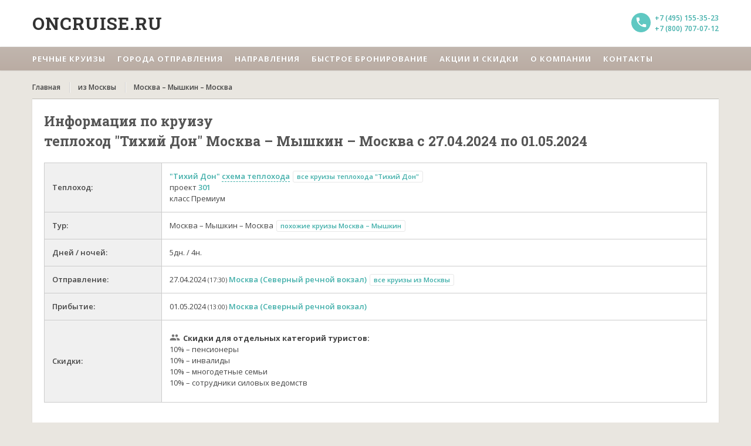

--- FILE ---
content_type: text/html; Charset=UTF-8
request_url: https://oncruise.ru/tour.asp?reis_id=73499
body_size: 17776
content:

<!DOCTYPE html>
<html lang="ru">

<head>
	<meta charset="utf-8">
	<meta http-equiv="Content-Language" content="ru">
	<meta name="viewport" content="width=device-width, initial-scale=1">
	<meta name="keywords" content="Речной круиз Москва – Мышкин – Москва на теплоходе Тихий Дон с 27.04.2024 по 01.05.2024">
	<meta name="description" content="OnCruise.ru предлагает совершить речной круиз Москва – Мышкин – Москва на теплоходе Тихий Дон с 27.04.2024 по 01.05.2024, описание маршрута, стоимость, программа круиза">
	<META name="distribution" content="Global">
	<META name="audience" content="all">
	<META name="robots" content="index,all">
	
	<title>Речной круиз Москва – Мышкин – Москва на теплоходе "Тихий Дон" с 27.04.2024 по 01.05.2024 | OnCruise.ru</title>
	
	<link rel="stylesheet" href="/css/style.css" />
	<link rel="stylesheet" href="/css/theme-turqoise.css" id="template-color" />
	<link rel="stylesheet" href="/css/lightslider.min.css" />
	<link rel="stylesheet" href="https://fonts.googleapis.com/css?family=Open+Sans:400,600,700,800|Roboto+Slab:400,700&subset=latin,latin-ext,greek-ext,greek,cyrillic,vietnamese,cyrillic-ext">
	<link rel="stylesheet" href="https://fonts.googleapis.com/icon?family=Material+Icons">
	<script src="https://use.fontawesome.com/e808bf9397.js"></script>
	
	<link rel="apple-touch-icon" sizes="180x180" href="/180x180.png">
	<link rel="icon" type="image/png" sizes="32x32" href="/32x32.png">
	<link rel="icon" type="image/png" sizes="16x16" href="/16x16.png">
	<link rel="icon" href="/favicon.ico" type="image/x-icon">
	<link rel="manifest" href="/manifest.json">
	<meta name="msapplication-TileColor" content="#da532c">
	<meta name="theme-color" content="#ffffff">

	<link rel="canonical" href="https://oncruise.ru/tour.asp?reis_id=73499"/>


	
	<!-- HTML5 Shim and Respond.js IE8 support of HTML5 elements and media queries -->
    <!-- WARNING: Respond.js doesn't work if you view the page via file:// -->

    <!--[if lt IE 9]>
      <script src="https://oss.maxcdn.com/html5shiv/3.7.2/html5shiv.min.js"></script>
      <script src="https://oss.maxcdn.com/respond/1.4.2/respond.min.js"></script>
    <![endif]-->


<!-- Google analytics -->
<!-- Global site tag (gtag.js) - Google Analytics -->
<script async src="https://www.googletagmanager.com/gtag/js?id=UA-100901645-1"></script>
<script>
  window.dataLayer = window.dataLayer || [];
  function gtag(){dataLayer.push(arguments);}
  gtag('js', new Date());

  gtag('config', 'UA-100901645-1');
</script>

<!-- /Google analytics -->

<!-- Yandex.Metrika counter -->
<script type="text/javascript" >
   (function(m,e,t,r,i,k,a){m[i]=m[i]||function(){(m[i].a=m[i].a||[]).push(arguments)};
   m[i].l=1*new Date();k=e.createElement(t),a=e.getElementsByTagName(t)[0],k.async=1,k.src=r,a.parentNode.insertBefore(k,a)})
   (window, document, "script", "https://mc.yandex.ru/metrika/tag.js", "ym");

   ym(45292221, "init", {
        clickmap:true,
        trackLinks:true,
        accurateTrackBounce:true,
        webvisor:true
   });
</script>
<noscript><div><img src="https://mc.yandex.ru/watch/45292221" style="position:absolute; left:-9999px;" alt="" /></div></noscript>
<!-- /Yandex.Metrika counter -->

<!-- Rating@Mail.ru counter -->
<script type="text/javascript">
var _tmr = window._tmr || (window._tmr = []);
_tmr.push({id: "3118860", type: "pageView", start: (new Date()).getTime(), pid: "USER_ID"});
(function (d, w, id) {
  if (d.getElementById(id)) return;
  var ts = d.createElement("script"); ts.type = "text/javascript"; ts.async = true; ts.id = id;
  ts.src = "https://top-fwz1.mail.ru/js/code.js";
  var f = function () {var s = d.getElementsByTagName("script")[0]; s.parentNode.insertBefore(ts, s);};
  if (w.opera == "[object Opera]") { d.addEventListener("DOMContentLoaded", f, false); } else { f(); }
})(document, window, "topmailru-code");
</script><noscript><div>
<img src="https://top-fwz1.mail.ru/counter?id=3118860;js=na" style="border:0;position:absolute;left:-9999px;" alt="Top.Mail.Ru" />
</div></noscript>
<!-- //Rating@Mail.ru counter -->
<!-- Carrot quest BEGIN -->
        <script type="text/javascript">
            !function(){function t(t,e){return function(){window.carrotquestasync.push(t,arguments)}}if("undefined"==typeof carrotquest){var e=document.createElement("script");e.type="text/javascript",e.async=!0,e.src="//cdn.carrotquest.io/api.min.js",document.getElementsByTagName("head")[0].appendChild(e),window.carrotquest={},window.carrotquestasync=[],carrotquest.settings={};for(var n=["connect","track","identify","auth","oth","onReady","addCallback","removeCallback","trackMessageInteraction"],a=0;a<n.length;a++)carrotquest[n[a]]=t(n[a])}}(),carrotquest.connect("26125-ce55fb43aa4fd073dd93ef0c0a");
        </script>
        <!-- Carrot quest END -->

<!-- canonicals -->
<script type="text/javascript">!function(){var t=document.createElement("script");t.type="text/javascript",t.async=!0,t.src="https://vk.com/js/api/openapi.js?160",t.onload=function(){VK.Retargeting.Init("VK-RTRG-371936-50wWG"),VK.Retargeting.Hit()},document.head.appendChild(t)}();</script><noscript><img src="https://vk.com/rtrg?p=VK-RTRG-371936-50wWG" style="position:fixed; left:-999px;" alt=""/></noscript>
    <script>
    carrotquest.addCallback('conversation_started', function(data) {
        ym(45292221, 'reachGoal', 'carrotquest-initconversation-byuser');
        gtag('event', "carrotquest-initconversation-byuser", {
                                  'event_category': "Carrotquest"
                                });
    })
    </script>
</head>

<body>
  <!--- loading animation -->
<div class="loading">
	<div class="ball"></div>
	<div class="ball1"></div>
</div>
<!--- //loading animation -->
  
  <!--header-->
  <header class="header">
    <div class="wrap">
			<div class="header__content">
      <!--logo-->
<div class="logo">
	<a href="/" class="logo-link" title="oncruise.ru — речные туры">Oncruise.ru</a>
</div>
<!--//logo-->
<!--contact-->
<div class="contact">
    <span class="number">
		<a href="tel:+74951553523">+7 (495) 155-35-23</a>
	</span>
    <span class="number">
		<a href="tel:+78007070712">+7 (800) 707-07-12</a>
	</span>
</div>
<!--//contact-->
			</div>
    </div>
    
    <!--main navigation-->
<nav class="main-menu js-menu">
	<div class="wrap">
		<div class="main-menu__mob-menu js-expand-menu-btn">
			<p class="main-menu__mob-text">Меню</p>
			<button class="main-menu__expand-btn">
				<i class="main-menu__expand-line"></i>
			</button>
		</div>

		<div class="main-menu__content">
			<div class="main-menu__item">
				<span class="main-menu__text js-expand-second-level-btn">Речные круизы</span>
				<i class="main-menu__ico material-icons">keyboard_arrow_right</i>
				<div class="main-menu__submenu">
						<a class="main-menu__text" href="/tours/march">
							в марте
						</a>
						<a class="main-menu__text" href="/tours/april">
							в апреле
						</a>
						<a class="main-menu__text" href="/tours/may">
							в мае
						</a>
						<a class="main-menu__text" href="/tours/june">
							в июне
						</a>
						<a class="main-menu__text" href="/tours/july">
							в июле
						</a>
						<a class="main-menu__text" href="/tours/august">
							в августе
						</a>
						<a class="main-menu__text" href="/tours/september">
							в сентябре
						</a>
						<a class="main-menu__text" href="/tours/bymonth">все месяцы</a>
				</div>
			</div>

			<div class="main-menu__item">
				<span class="main-menu__text js-expand-second-level-btn">Города отправления</span>

				<i class="main-menu__ico material-icons">keyboard_arrow_right</i>

				<div class="main-menu__submenu">
					<a class="main-menu__text" href="/tours/from_moskva">из Москвы</a>
					<a class="main-menu__text" href="/tours/from_s.peterburg">из Санкт-Петербурга</a>
					<a class="main-menu__text" href="/tours/from_n.novgorod">из Нижнего-Новгорода</a>
					<a class="main-menu__text" href="/tours/from_kazan">из Казани</a>
					<a class="main-menu__text" href="/tours/from_samara">из Самары</a>
					<a class="main-menu__text" href="/tours/from_astrahan">из Астрахани</a>
					<a class="main-menu__text" href="/tours/from_rostov-na-donu">из Ростова-на-дону</a>
					<a class="main-menu__text" href="/tours/from_volgograd">из Волгограда</a>
				</div>
			</div>

			<div class="main-menu__item">
				<span class="main-menu__text js-expand-second-level-btn">Направления</span>

				<i class="main-menu__ico material-icons">keyboard_arrow_right</i>

				<div class="main-menu__submenu">
                        <a class="main-menu__text" href="/tours/kruizy_na_vihodnye">
                            Круизы на выходные
                        </a>
                        <a class="main-menu__text" href="/tours/to_s.peterburg">
                            в Санкт-Петербург
                        </a>
                        <a class="main-menu__text" href="/tours/to_astrahan">
                            в Астрахань
                        </a>
                        <a class="main-menu__text" href="/tours/to_kazan">
                            в Казань
                        </a>
                        <a class="main-menu__text" href="/tours/to_n.novgorod">
                            в Нижний Новгород
                        </a>
                        <a class="main-menu__text" href="/tours/to_perm">
                            в Пермь
                        </a>
                        <a class="main-menu__text" href="/tours/to_rostov-na-donu">
                            в Ростов-на-Дону
                        </a>
                        <a class="main-menu__text" href="/tours/to_rybinsk">
                            в Рыбинск
                        </a>
                        <a class="main-menu__text" href="/tours/to_solovetskieostrova">
                            на Соловки
                        </a>
                        <a class="main-menu__text" href="/tours/to_valaam">
                            на Валаам
                        </a>
                        <a class="main-menu__text" href="/tours/kruizy_po_oke">
                            по Оке
                        </a>
                        <a class="main-menu__text" href="/tours/kruizy_po_eniseu">
                            по Енисею
                        </a>
                        <a class="main-menu__text" href="/tours/kruizy_po_lene">
                            по Лене
                        </a>
                        <a class="main-menu__text" href="/tours/kruizy_po_donu">
                            по Дону
                        </a>
                        <a class="main-menu__text" href="/tours/kruizy_po_volge">
                            по Волге
                        </a>

                    </div>
			</div>

			<a
			 	href="/qbooking.asp"
			 	title="Быстрое бронирование"
			 	rel="nofollow"
			 	class="main-menu__item">
			 	<span class="main-menu__text">Быстрое бронирование</span>
			</a>

			<a
				href="/special.asp"
				title="Акции, скидки, специальные предложения"
				class="main-menu__item">
				<span class="main-menu__text">Акции и скидки</span>
			</a>

			<a
				href="/about.asp"
				title="О компании"
				class="main-menu__item">
				<span class="main-menu__text">О компании</span>
			</a>

			<a
				href="/contacts.asp"
				title="Контакты"
				class="main-menu__item">
				<span class="main-menu__text">Контакты</span>
			</a>
		</div>
	</div>
</nav>
<!--//main navigation-->
  </header>
  <!--//header-->
	
	<div class="main">
    <div class="wrap">
        <!--breadcrumbs-->
        <nav class="breadcrumbs">
            <!--crumbs-->
            <ul class="breadcrumbs__list" itemscope itemtype="https://schema.org/BreadcrumbList">
                <li class="breadcrumbs__item" itemprop="itemListElement" itemscope
                    itemtype="https://schema.org/ListItem">
                    <a class="breadcrumbs__link" href="/" title="Главная"
                       itemtype="https://schema.org/Thing"
                       itemprop="item">
                        <span itemprop="name">
                            Главная
                        </span>
                    </a>
                    <meta itemprop="position" content="1"/>
								</li> 
								<li class="breadcrumbs__item" itemprop="itemListElement" itemscope
                    itemtype="https://schema.org/ListItem">
                    <a class="breadcrumbs__link" href="/tours/from_moskva" title="Москвы"
                       itemtype="https://schema.org/Thing"
                       itemprop="item">
                        <span itemprop="name">
                            из Москвы
                        </span>
                    </a>
                    <meta itemprop="position" content="2"/>
								</li>
								
								<li class="breadcrumbs__item" itemprop="itemListElement" itemscope
                    itemtype="https://schema.org/ListItem">
                    <a class="breadcrumbs__link" href="/tour.asp?reis_id=73499" title=""
                       itemtype="https://schema.org/Thing"
                       itemprop="item">
                        <span itemprop="name">
                            Москва – Мышкин – Москва
                        </span>
                    </a>
                    <meta itemprop="position" content="3"/>
                </li>  
            </ul>
            <!--//crumbs-->
        </nav>
        <!--//breadcrumbs-->
    </div>
</div>

  <!--main-->
  <main class="main">
    <div class="wrap">
      <div class="row">
        <div class="full-width" itemtype="http://schema.org/TouristTrip" itemscope="">
			
		
			
			<!--ОБЩАЯ ИНФОРМАЦИЯ-->
        	<div class="static-content post">
				
				<h1>Информация по круизу<br/>
						теплоход &quot;Тихий Дон&quot; Москва – Мышкин – Москва с 27.04.2024 по 01.05.2024				
				</h1>

				<div class="x-scroll">
					<table class="gi">
						<tr>
						  <th width="200px">Теплоход:</th>
						  <td width="*">
							<a href="ship/tikhij-don" title="Информация по теплоходу">&quot;Тихий Дон&quot;</a>
							<!--https://oncruise.ru/ship_scheme.asp?ship_id=157&year=2024-->
							<a data-fancybox href="/images/ship_schemes/2024/scheme_157_1695143864.GIF" class="pseudo-link" title="Схема теплохода">схема теплохода</a>
							<a href="tours/on_tikhij-don" class="add1" title="Все круизы теплохода &quot;Тихий Дон&quot;">все круизы теплохода &quot;Тихий Дон&quot;</a>
							
							<br>проект <a href="/project/301" title="Проект теплохода">301</a>
							
							<br>класс Премиум						
						</tr>
						<tr>
						  <th>Тур:</th>
						  <td><span itemprop="name">Москва – Мышкин – Москва</span> <a href="tours/from_moskva_to_myshkin" class="add1" title="Похожие круизы Москва – Мышкин">похожие круизы Москва – Мышкин</a></td>
						</tr>
						<tr>
						  <th>Дней / ночей:</th>
						  <td>5дн. / 4н.</td>
						</tr>
						<tr>
						  <th>Отправление:</th>
						  <td>
							27.04.2024 <span class="time">(17:30)</span> <a href="port.asp?port_id=1" title="Порт отправления">Москва (Северный речной вокзал)</a> <a href="tours/from_moskva" class="add1" title="Все круизы из Москвы">все круизы из Москвы</a></td>
						</tr>
						<tr>
						  <th>Прибытие:</th>
						  <td>01.05.2024 <span class="time">(13:00)</span> <a href="port.asp?port_id=1" title="Порт прибытия">Москва (Северный речной вокзал)</a></a></td>
						</tr>
					
						<tr>
						  <th>Скидки:</th>
						  <td>
					  	
								<div class="spo_people__title">Cкидки для отдельных категорий туристов:</div>
								<div class="spo_people"><ul class="ul0"><li><span class='' title=''>10% – пенсионеры</span></li><li><span class='' title=''>10% – инвалиды</span></li><li><span class='' title=''>10% – многодетные семьи</span></li><li><span class='' title='Скидка предоставляется действующим сотрудникам силовых структур, а также членам их семей при предъявлении служебного удостоверения. Данная скидка не суммируется с другими скидками и предоставляется только на основные места.'>10% – сотрудники силовых ведомств</span></li></ul></div>
							
						  </td>
						</tr>
					
					</table>
	        	</div>
        	</div>
			<!--//ОБЩАЯ ИНФОРМАЦИЯ-->

			<!--ПРОГРАММА КРУИЗА-->
			<div class="static-content post">
				<h4>Программа круиза</h4>
				
				<div class="x-scroll">
					<table class="t_prog">
						<tr>
						  <th>День</th>
						  <th>Стоянка</th>
						  <th>Программа</th>
						</tr>
					
						<tr>
						  <td class="col1" rowspan="1">1<br>27 Апр (сб)</td>
						  
						  <td class="col2">Москва<br><span class="time">отправление в 17:30</span></td>
						  <td>Москва, Северный речной вокзал (СРВ), Ленинградское ш., д.51</td>
						</tr>
						
						<tr>
						  <td class="col1" rowspan="1">2<br>28 Апр (вс)</td>
						  
						  <td class="col2">Углич<br><span class="time">16:30 - 21:00</span></td>
						  <td>Вариант 1<br> Пешеходная экскурсия – маршрут пролегает через Успенскую торговую площадь на территорию историко-художественного музея, где туристы посетят Церковь Царевича Димитрия «на крови» (интерьер), Спасо-Преображенский собор (интерьер).<br> Продолжительность экскурсии 2,5 часа.<br><br>Вариант 2<br> Посещение музея Угличской ГЭС, если позволяет время стоянки.</td>
						</tr>
						
						<tr>
						  <td class="col1" rowspan="1">3<br>29 Апр (пн)</td>
						  
						  <td class="col2">Мышкин<br><span class="time">08:00 - 20:30</span></td>
						  <td>Вариант 1<br> «Мышкинская классика» (2,5 часа)<br> Пешеходная экскурсия с посещением Музея Мыши, Историко-бытового музея, музея крестьянской архитектуры малых форм и уникальной техники, музея «Русские валенки» и дома ремёсел с действующей кузницей и гончарной мастерской.<br><br>Вариант 2<br> «Мышиное царство» (2,5 часа)<br> Пешеходная экскурсия с посещением туристического комплекса «Мышкины палаты», мельницы купца Чистова, музея «Русские валенки» с выставкой «Сёстры и братья валенка», этнографической экспозиции «Лён» с выставкой «Куколка-дружочек мой», дома ремесел с действующей кузницей и гончарной мастерской.</td>
						</tr>
						
						<tr>
						  <td class="col1" rowspan="2">4<br>30 Апр (вт)</td>
						  
						  <td class="col2">Калязин<br><span class="time">08:00 - 12:00</span></td>
						  <td>Вариант 1<br> Пешеходная экскурсия по Заречной части г. Калязина «Загадки затопленного города» (2 часа) с посещением краеведческого музея, Введенской церкви.<br><br>Вариант 2<br> Пешеходная экскурсия по Заречной части г. Калязина «Кружевная песня Калязина» (2 часа) с обзором затопленной колокольни Николаевского собора, легенды и предания провинциального города, экскурсия в музей «Волгари»: макет старого города, купеческие торговые династии и их промыслы, ярмарки и рынки Калязина. Показательный мастер-класс кружевоплетения на коклюшках.</td>
						</tr>
						<tr>
						  <td class="col2">Дубна<br><span class="time">17:00 - 21:20</span></td>
						  <td>Пешеходная экскурсия по «старой» части города, построенной для проживания физиков-ядерщиков с посещением памятников Г. Н. Флерову, М. Г. Мещерякову, Б. М. Понтекорво, В. П. Джелепову, В. С. Высоцкому. Продолжительность экскурсии 1,5 часа.</td>
						</tr>
						
						<tr>
						  <td class="col1" rowspan="1">5<br>1 Май (ср)</td>
						  
						  <td class="col2">Москва<br><span class="time">прибытие в 13:00</span></td>
						  <td>Москва, Северный речной вокзал (СРВ), Ленинградское ш., д.51</td>
						</tr>
						
					</table>
				</div>
			  	<small>* в программе круиза возможны изменения</small>
			
			</div>
			<!--//ПРОГРАММА КРУИЗА-->

			<!--ПРАЙС-->
			<div class="static-content post">
				<h4>Стоимость круиза</h4>
				
				
				<div class="x-scroll">
					<table class="t_price">
					
					  <tr>
						<th class="th1" colspan="2" rowspan="2" valign="bottom">
							Категория каюты
							<div class="pl_show">
								<span class="pl_links" id="show_all">открыть все описания кают</span>
								<span class="pl_links hidden" id="hide_all">закрыть все описания кают</span>
							</div>
						</th>
					<th colspan="2">Стоимость на 1 человека, руб.</th></tr><tr><th colspan="1">Взрослый</th><th colspan="1">Детский (до 14 лет)</th></tr>
								  <tr>
									<td colspan="2" class="cab_group">Шлюпочная палуба</td>
									<td colspan="2"></td>
								  </tr>
							
								  <tr>
									<td>
										<div class="pl_category_caption">
											<div><span class="cab_category" data-id="8714" title="Двухместная каюта со всеми удобствами, расположенная на шлюпочной палубе, рассчитанная на размещение от двух до трех пассажиров.

Оснащение каюты. Каюта оборудована двуспальной кроватью (160х200 см), которую при желании можно раздвинуть. В каюте душ, туалет, кондиционер, обогреватель, холодильник, трюмо, прикроватные тумбочки, сейф, телефон внутренней связи, спутниковое телевидение, фен, стеклянные стаканы для питья, щетка для одежды, тапочки, капсульная кофе-машина (по одной капсуле кофе ежедневно на основное место).

Оснащение ванной комнаты в каюте: душ, зеркало, 2 стакана, туалетные принадлежности (мыло, шампунь, гель для душа, туалетная бумага), банный халат, комплект полотенец (полотенце банное большое, полотенце для рук среднее).

Сервис в каюте:
•	Доступ к Wi-Fi без ограничения трафика.
•	Приветственный набор (шампанское, фруктовая корзинка)
•	Бутилированная вода в каюту (0,5 л/чел.), ежедневное пополнение.
•	Уборка каюты – 1 раз в день, в утреннее время.
•	Смена постельного белья – 1 раз в 5 дней (в рамках круиза длиннее 7 дней).

Возможно размещение третьего пассажира на дополнительном месте (еврораскладушка).
Площадь каюты 16 кв.м. Каюты №: 302, 303.">Полулюкс 2М+ (шлюпочная палуба)</span><span class="note_marker"></span></div>
											<div><span class="acc"></span></div>
										</div>										
										<div class="pl_category_content hidden" id="cat_descr_8714">
											<div class="pl_category_img"></div>
											<div class="hidden"></div>
											<div class="pl_category_descr">Двухместная каюта со всеми удобствами, расположенная на шлюпочной палубе, рассчитанная на размещение от двух до трех пассажиров.<br><br>Оснащение каюты. Каюта оборудована двуспальной кроватью (160х200 см), которую при желании можно раздвинуть. В каюте душ, туалет, кондиционер, обогреватель, холодильник, трюмо, прикроватные тумбочки, сейф, телефон внутренней связи, спутниковое телевидение, фен, стеклянные стаканы для питья, щетка для одежды, тапочки, капсульная кофе-машина (по одной капсуле кофе ежедневно на основное место).<br><br>Оснащение ванной комнаты в каюте: душ, зеркало, 2 стакана, туалетные принадлежности (мыло, шампунь, гель для душа, туалетная бумага), банный халат, комплект полотенец (полотенце банное большое, полотенце для рук среднее).<br><br>Сервис в каюте:<br>•	Доступ к Wi-Fi без ограничения трафика.<br>•	Приветственный набор (шампанское, фруктовая корзинка)<br>•	Бутилированная вода в каюту (0,5 л/чел.), ежедневное пополнение.<br>•	Уборка каюты – 1 раз в день, в утреннее время.<br>•	Смена постельного белья – 1 раз в 5 дней (в рамках круиза длиннее 7 дней).<br><br>Возможно размещение третьего пассажира на дополнительном месте (еврораскладушка).<br>Площадь каюты 16 кв.м. Каюты №: 302, 303.</div>
										</div>										
										<div class="pl_cabs_caption">
											
										</div>
										<div class="cabs hidden" id="cabs_8714">
											<div></div>
											
										</div>
									</td>
									<td class="sc"><i class="material-icons inactive" title="">&#xE8CC;</i></td>
								
										<td class="pr"><span class='' title=''>79695</span> / <span class='price_variant tooltip price_add' title='Дополнительное место'>55787</span></td>
								
										<td class="pr"><span class='' title=''>67741</span> / <span class='price_variant tooltip price_add' title='Дополнительное место'>6000</span></td>
								
								  </tr>
							
								  <tr>
									<td>
										<div class="pl_category_caption">
											<div><span class="cab_category" data-id="8716" title="Двухместная каюта со всеми удобствами, расположенная на шлюпочной палубе, рассчитанная на размещение от двух до трех пассажиров.

Оснащение каюты. Каюта оборудована двуспальной кроватью (160х200 см), которую при желании можно раздвинуть. В каюте душ, туалет, кондиционер, обогреватель, холодильник, трюмо, прикроватные тумбочки, сейф, телефон внутренней связи, спутниковое телевидение, фен, стеклянные стаканы для питья, щетка для одежды, тапочки.

Оснащение ванной комнаты в каюте: душ, зеркало, 2 стакана, туалетные принадлежности (мыло, шампунь, гель для душа, туалетная бумага), комплект полотенец (полотенце банное большое, полотенце для рук среднее).

Сервис в каюте:
•  Доступ к Wi-Fi с ограничением трафика.
•  Бутилированная вода в каюту (0,5 л/чел.), ежедневное пополнение.
•  Уборка каюты – 1 раз в день, в утреннее время.
•  Смена постельного белья – 1 раз в 5 дней (в рамках круиза длиннее 7 дней).
•  Смена полотенец – 1 раз в 2 дня.

Возможно размещение третьего пассажира (ребёнок до 14 лет) на дополнительном месте (еврораскладушка).
Площадь каюты 14 кв.м. Каюты №: 308-312, 320-323.">Премиум 2М+ (шлюпочная палуба)</span><span class="note_marker"></span></div>
											<div><span class="acc"></span></div>
										</div>										
										<div class="pl_category_content hidden" id="cat_descr_8716">
											<div class="pl_category_img"></div>
											<div class="hidden"></div>
											<div class="pl_category_descr">Двухместная каюта со всеми удобствами, расположенная на шлюпочной палубе, рассчитанная на размещение от двух до трех пассажиров.<br><br>Оснащение каюты. Каюта оборудована двуспальной кроватью (160х200 см), которую при желании можно раздвинуть. В каюте душ, туалет, кондиционер, обогреватель, холодильник, трюмо, прикроватные тумбочки, сейф, телефон внутренней связи, спутниковое телевидение, фен, стеклянные стаканы для питья, щетка для одежды, тапочки.<br><br>Оснащение ванной комнаты в каюте: душ, зеркало, 2 стакана, туалетные принадлежности (мыло, шампунь, гель для душа, туалетная бумага), комплект полотенец (полотенце банное большое, полотенце для рук среднее).<br><br>Сервис в каюте:<br>•  Доступ к Wi-Fi с ограничением трафика.<br>•  Бутилированная вода в каюту (0,5 л/чел.), ежедневное пополнение.<br>•  Уборка каюты – 1 раз в день, в утреннее время.<br>•  Смена постельного белья – 1 раз в 5 дней (в рамках круиза длиннее 7 дней).<br>•  Смена полотенец – 1 раз в 2 дня.<br><br>Возможно размещение третьего пассажира (ребёнок до 14 лет) на дополнительном месте (еврораскладушка).<br>Площадь каюты 14 кв.м. Каюты №: 308-312, 320-323.</div>
										</div>										
										<div class="pl_cabs_caption">
											
										</div>
										<div class="cabs hidden" id="cabs_8716">
											<div></div>
											
										</div>
									</td>
									<td class="sc"><i class="material-icons inactive" title="">&#xE8CC;</i></td>
								
										<td class="pr"><span class='' title=''>62750</span></td>
								
										<td class="pr"><span class='' title=''>53338</span> / <span class='price_variant tooltip price_add' title='Дополнительное место'>6000</span></td>
								
								  </tr>
							
								  <tr>
									<td>
										<div class="pl_category_caption">
											<div><span class="cab_category" data-id="8717" title="Двухместная каюта со всеми удобствами, расположенная на шлюпочной палубе, рассчитанная на размещение от двух до трех пассажиров.

Оснащение каюты. Каюта оборудована двуспальной кроватью (160х200 см), которую при желании можно раздвинуть. В каюте душ, туалет, кондиционер, обогреватель, холодильник, трюмо, прикроватные тумбочки, сейф, телефон внутренней связи, спутниковое телевидение, фен, стеклянные стаканы для питья, щетка для одежды, тапочки.

Оснащение ванной комнаты в каюте: душ, зеркало, 2 стакана, туалетные принадлежности (мыло, шампунь, гель для душа, туалетная бумага), комплект полотенец (полотенце банное большое, полотенце для рук среднее).

Сервис в каюте:
•  Доступ к Wi-Fi с ограничением трафика.
•  Бутилированная вода в каюту (0,5 л/чел.), ежедневное пополнение.
•  Уборка каюты – 1 раз в день, в утреннее время.
•  Смена постельного белья – 1 раз в 5 дней (в рамках круиза длиннее 7 дней).
•  Смена полотенец – 1 раз в 2 дня.

Возможно размещение третьего пассажира (ребёнок до 14 лет) на дополнительном месте (еврораскладушка).
Площадь каюты 14 кв.м. Каюты №: 308-312, 320-323.">Премиум 2М+ (шлюпочная палуба)</span><span class="note_marker"></span></div>
											<div><span class="acc">1-местное размещение</span></div>
										</div>										
										<div class="pl_category_content hidden" id="cat_descr_8717">
											<div class="pl_category_img"></div>
											<div class="hidden"></div>
											<div class="pl_category_descr">Двухместная каюта со всеми удобствами, расположенная на шлюпочной палубе, рассчитанная на размещение от двух до трех пассажиров.<br><br>Оснащение каюты. Каюта оборудована двуспальной кроватью (160х200 см), которую при желании можно раздвинуть. В каюте душ, туалет, кондиционер, обогреватель, холодильник, трюмо, прикроватные тумбочки, сейф, телефон внутренней связи, спутниковое телевидение, фен, стеклянные стаканы для питья, щетка для одежды, тапочки.<br><br>Оснащение ванной комнаты в каюте: душ, зеркало, 2 стакана, туалетные принадлежности (мыло, шампунь, гель для душа, туалетная бумага), комплект полотенец (полотенце банное большое, полотенце для рук среднее).<br><br>Сервис в каюте:<br>•  Доступ к Wi-Fi с ограничением трафика.<br>•  Бутилированная вода в каюту (0,5 л/чел.), ежедневное пополнение.<br>•  Уборка каюты – 1 раз в день, в утреннее время.<br>•  Смена постельного белья – 1 раз в 5 дней (в рамках круиза длиннее 7 дней).<br>•  Смена полотенец – 1 раз в 2 дня.<br><br>Возможно размещение третьего пассажира (ребёнок до 14 лет) на дополнительном месте (еврораскладушка).<br>Площадь каюты 14 кв.м. Каюты №: 308-312, 320-323.</div>
										</div>										
										<div class="pl_cabs_caption">
											
										</div>
										<div class="cabs hidden" id="cabs_8717">
											<div></div>
											
										</div>
									</td>
									<td class="sc"><i class="material-icons inactive" title="">&#xE8CC;</i></td>
								
										<td class="pr"><span class='' title=''>94125</span></td>
								
										<td class="pr">-</td>
								
								  </tr>
							
								  <tr>
									<td>
										<div class="pl_category_caption">
											<div><span class="cab_category" data-id="8718" title="Двухместная каюта со всеми удобствами, расположенная на шлюпочной палубе, рассчитанная на размещение до двух пассажиров.

Оснащение каюты. Каюта оборудована двуспальной кроватью (160х200 см), которую при желании можно раздвинуть. В каюте душ, туалет, кондиционер, обогреватель, холодильник, трюмо, прикроватные тумбочки, сейф, телефон внутренней связи, спутниковое телевидение, фен, стеклянные стаканы для питья, щетка для одежды, тапочки.

Оснащение ванной комнаты в каюте: душ, зеркало, 2 стакана, туалетные принадлежности (мыло, шампунь, гель для душа, туалетная бумага), комплект полотенец (полотенце банное большое, полотенце для рук среднее).

Сервис в каюте:
•  Доступ к Wi-Fi с ограничением трафика.
•  Бутилированная вода в каюту (0,5 л/чел.), ежедневное пополнение.
•  Уборка каюты – 1 раз в день, в утреннее время.
•  Смена постельного белья – 1 раз в 5 дней (в рамках круиза длиннее 7 дней).
•  Смена полотенец – 1 раз в 2 дня.

Площадь каюты 14 кв.м. Каюты №: 300, 301, 304-307, 314-319, 324-333, 335.">Премиум 2М (шлюпочная палуба)</span><span class="note_marker"></span></div>
											<div><span class="acc"></span></div>
										</div>										
										<div class="pl_category_content hidden" id="cat_descr_8718">
											<div class="pl_category_img"></div>
											<div class="hidden"></div>
											<div class="pl_category_descr">Двухместная каюта со всеми удобствами, расположенная на шлюпочной палубе, рассчитанная на размещение до двух пассажиров.<br><br>Оснащение каюты. Каюта оборудована двуспальной кроватью (160х200 см), которую при желании можно раздвинуть. В каюте душ, туалет, кондиционер, обогреватель, холодильник, трюмо, прикроватные тумбочки, сейф, телефон внутренней связи, спутниковое телевидение, фен, стеклянные стаканы для питья, щетка для одежды, тапочки.<br><br>Оснащение ванной комнаты в каюте: душ, зеркало, 2 стакана, туалетные принадлежности (мыло, шампунь, гель для душа, туалетная бумага), комплект полотенец (полотенце банное большое, полотенце для рук среднее).<br><br>Сервис в каюте:<br>•  Доступ к Wi-Fi с ограничением трафика.<br>•  Бутилированная вода в каюту (0,5 л/чел.), ежедневное пополнение.<br>•  Уборка каюты – 1 раз в день, в утреннее время.<br>•  Смена постельного белья – 1 раз в 5 дней (в рамках круиза длиннее 7 дней).<br>•  Смена полотенец – 1 раз в 2 дня.<br><br>Площадь каюты 14 кв.м. Каюты №: 300, 301, 304-307, 314-319, 324-333, 335.</div>
										</div>										
										<div class="pl_cabs_caption">
											
										</div>
										<div class="cabs hidden" id="cabs_8718">
											<div></div>
											
										</div>
									</td>
									<td class="sc"><i class="material-icons inactive" title="">&#xE8CC;</i></td>
								
										<td class="pr"><span class='' title=''>61100</span></td>
								
										<td class="pr"><span class='' title=''>51935</span></td>
								
								  </tr>
							
								  <tr>
									<td>
										<div class="pl_category_caption">
											<div><span class="cab_category" data-id="8719" title="Двухместная каюта со всеми удобствами, расположенная на шлюпочной палубе, рассчитанная на размещение до двух пассажиров.

Оснащение каюты. Каюта оборудована двуспальной кроватью (160х200 см), которую при желании можно раздвинуть. В каюте душ, туалет, кондиционер, обогреватель, холодильник, трюмо, прикроватные тумбочки, сейф, телефон внутренней связи, спутниковое телевидение, фен, стеклянные стаканы для питья, щетка для одежды, тапочки.

Оснащение ванной комнаты в каюте: душ, зеркало, 2 стакана, туалетные принадлежности (мыло, шампунь, гель для душа, туалетная бумага), комплект полотенец (полотенце банное большое, полотенце для рук среднее).

Сервис в каюте:
•  Доступ к Wi-Fi с ограничением трафика.
•  Бутилированная вода в каюту (0,5 л/чел.), ежедневное пополнение.
•  Уборка каюты – 1 раз в день, в утреннее время.
•  Смена постельного белья – 1 раз в 5 дней (в рамках круиза длиннее 7 дней).
•  Смена полотенец – 1 раз в 2 дня.

Площадь каюты 14 кв.м. Каюты №: 300, 301, 304-307, 314-319, 324-333, 335.">Премиум 2М (шлюпочная палуба)</span><span class="note_marker"></span></div>
											<div><span class="acc">1-местное размещение</span></div>
										</div>										
										<div class="pl_category_content hidden" id="cat_descr_8719">
											<div class="pl_category_img"></div>
											<div class="hidden"></div>
											<div class="pl_category_descr">Двухместная каюта со всеми удобствами, расположенная на шлюпочной палубе, рассчитанная на размещение до двух пассажиров.<br><br>Оснащение каюты. Каюта оборудована двуспальной кроватью (160х200 см), которую при желании можно раздвинуть. В каюте душ, туалет, кондиционер, обогреватель, холодильник, трюмо, прикроватные тумбочки, сейф, телефон внутренней связи, спутниковое телевидение, фен, стеклянные стаканы для питья, щетка для одежды, тапочки.<br><br>Оснащение ванной комнаты в каюте: душ, зеркало, 2 стакана, туалетные принадлежности (мыло, шампунь, гель для душа, туалетная бумага), комплект полотенец (полотенце банное большое, полотенце для рук среднее).<br><br>Сервис в каюте:<br>•  Доступ к Wi-Fi с ограничением трафика.<br>•  Бутилированная вода в каюту (0,5 л/чел.), ежедневное пополнение.<br>•  Уборка каюты – 1 раз в день, в утреннее время.<br>•  Смена постельного белья – 1 раз в 5 дней (в рамках круиза длиннее 7 дней).<br>•  Смена полотенец – 1 раз в 2 дня.<br><br>Площадь каюты 14 кв.м. Каюты №: 300, 301, 304-307, 314-319, 324-333, 335.</div>
										</div>										
										<div class="pl_cabs_caption">
											
										</div>
										<div class="cabs hidden" id="cabs_8719">
											<div></div>
											
										</div>
									</td>
									<td class="sc"><i class="material-icons inactive" title="">&#xE8CC;</i></td>
								
										<td class="pr"><span class='' title=''>91650</span></td>
								
										<td class="pr">-</td>
								
								  </tr>
							
								  <tr>
									<td>
										<div class="pl_category_caption">
											<div><span class="cab_category" data-id="8720" title="Одноместная каюта со всеми удобствами, расположенная на шлюпочной палубе, рассчитанная на размещение одного пассажира.

Оснащение каюты. Каюта оборудована двуспальной кроватью (160х200 см), которую при желании можно раздвинуть. В каюте душ, туалет, кондиционер, обогреватель, холодильник, трюмо, прикроватные тумбочки, сейф, телефон внутренней связи, кабельное телевидение, фен, стеклянные стаканы для питья, щетка для одежды, тапочки.

Оснащение ванной комнаты в каюте: душ, зеркало, 2 стакана, туалетные принадлежности (мыло, шампунь, гель для душа, туалетная бумага), комплект полотенец (полотенце банное большое, полотенце для рук среднее).

Сервис в каюте:
•	Доступ к Wi-Fi с ограничением трафика.
•	Бутилированная вода в каюту (0,5 л/чел.), ежедневное пополнение.
•	Уборка каюты – 1 раз в день, в утреннее время.
•	Смена постельного белья – 1 раз в 5 дней (в рамках круиза длиннее 7 дней).
•	Смена полотенец – 1 раз в 2 дня.

Площадь каюты 12 кв.м. Каюты №: 334, 337.">Комфорт 1М (шлюпочная палуба)</span><span class="note_marker"></span></div>
											<div><span class="acc"></span></div>
										</div>										
										<div class="pl_category_content hidden" id="cat_descr_8720">
											<div class="pl_category_img"></div>
											<div class="hidden"></div>
											<div class="pl_category_descr">Одноместная каюта со всеми удобствами, расположенная на шлюпочной палубе, рассчитанная на размещение одного пассажира.<br><br>Оснащение каюты. Каюта оборудована двуспальной кроватью (160х200 см), которую при желании можно раздвинуть. В каюте душ, туалет, кондиционер, обогреватель, холодильник, трюмо, прикроватные тумбочки, сейф, телефон внутренней связи, кабельное телевидение, фен, стеклянные стаканы для питья, щетка для одежды, тапочки.<br><br>Оснащение ванной комнаты в каюте: душ, зеркало, 2 стакана, туалетные принадлежности (мыло, шампунь, гель для душа, туалетная бумага), комплект полотенец (полотенце банное большое, полотенце для рук среднее).<br><br>Сервис в каюте:<br>•	Доступ к Wi-Fi с ограничением трафика.<br>•	Бутилированная вода в каюту (0,5 л/чел.), ежедневное пополнение.<br>•	Уборка каюты – 1 раз в день, в утреннее время.<br>•	Смена постельного белья – 1 раз в 5 дней (в рамках круиза длиннее 7 дней).<br>•	Смена полотенец – 1 раз в 2 дня.<br><br>Площадь каюты 12 кв.м. Каюты №: 334, 337.</div>
										</div>										
										<div class="pl_cabs_caption">
											
										</div>
										<div class="cabs hidden" id="cabs_8720">
											<div></div>
											
										</div>
									</td>
									<td class="sc"><i class="material-icons inactive" title="">&#xE8CC;</i></td>
								
										<td class="pr"><span class='' title=''>79695</span></td>
								
										<td class="pr"><span class='' title=''>67741</span></td>
								
								  </tr>
							
								  <tr>
									<td colspan="2" class="cab_group">Средняя палуба</td>
									<td colspan="2"></td>
								  </tr>
							
								  <tr>
									<td>
										<div class="pl_category_caption">
											<div><span class="cab_category" data-id="8721" title="Двухместная каюта со всеми удобствами, расположенная на средней палубе, рассчитанная на размещение от двух до трех пассажиров.

Оснащение каюты. Каюта оборудована двуспальной кроватью (160х200 см), которую при желании можно раздвинуть. В каюте ванная комната, туалет, кондиционер, обогреватель, холодильник, трюмо, прикроватные тумбочки, сейф, телефон внутренней связи, спутниковое телевидение, фен, стеклянные стаканы для питья, щетка для одежды, тапочки, банный халат, капсульная кофе-машина (по одной капсуле кофе ежедневно на основное место).

Оснащение ванной комнаты в каюте: душевая кабина, зеркало, 2 стакана, туалетные принадлежности (мыло, шампунь, гель для душа, туалетная бумага), комплект полотенец (полотенце банное большое, полотенце для рук среднее).


Сервис в каюте:
•	Доступ к Wi-Fi без ограничения трафика
•	Приветственный набор (шампанское, фруктовая корзинка)
•	Бутилированная вода в каюту (0,5 л/чел.), ежедневное пополнение.
•	Уборка каюты – 1 раз в день, в утреннее время.
•	Смена постельного белья – 1 раз в 5 дней (в рамках круиза длиннее 7 дней).
•	Смена полотенец – 1 раз в 2 дня.

Возможно размещение третьего пассажира на дополнительном месте (еврораскладушка).
Площадь кают 18 кв.м. Каюты №: 200, 201.">Панорамный Люкс 2М+ (средняя палуба)</span><span class="note_marker"></span></div>
											<div><span class="acc"></span></div>
										</div>										
										<div class="pl_category_content hidden" id="cat_descr_8721">
											<div class="pl_category_img"></div>
											<div class="hidden"></div>
											<div class="pl_category_descr">Двухместная каюта со всеми удобствами, расположенная на средней палубе, рассчитанная на размещение от двух до трех пассажиров.<br><br>Оснащение каюты. Каюта оборудована двуспальной кроватью (160х200 см), которую при желании можно раздвинуть. В каюте ванная комната, туалет, кондиционер, обогреватель, холодильник, трюмо, прикроватные тумбочки, сейф, телефон внутренней связи, спутниковое телевидение, фен, стеклянные стаканы для питья, щетка для одежды, тапочки, банный халат, капсульная кофе-машина (по одной капсуле кофе ежедневно на основное место).<br><br>Оснащение ванной комнаты в каюте: душевая кабина, зеркало, 2 стакана, туалетные принадлежности (мыло, шампунь, гель для душа, туалетная бумага), комплект полотенец (полотенце банное большое, полотенце для рук среднее).<br><br><br>Сервис в каюте:<br>•	Доступ к Wi-Fi без ограничения трафика<br>•	Приветственный набор (шампанское, фруктовая корзинка)<br>•	Бутилированная вода в каюту (0,5 л/чел.), ежедневное пополнение.<br>•	Уборка каюты – 1 раз в день, в утреннее время.<br>•	Смена постельного белья – 1 раз в 5 дней (в рамках круиза длиннее 7 дней).<br>•	Смена полотенец – 1 раз в 2 дня.<br><br>Возможно размещение третьего пассажира на дополнительном месте (еврораскладушка).<br>Площадь кают 18 кв.м. Каюты №: 200, 201.</div>
										</div>										
										<div class="pl_cabs_caption">
											
										</div>
										<div class="cabs hidden" id="cabs_8721">
											<div></div>
											
										</div>
									</td>
									<td class="sc"><i class="material-icons inactive" title="">&#xE8CC;</i></td>
								
										<td class="pr"><span class='' title=''>86020</span> / <span class='price_variant tooltip price_add' title='Дополнительное место'>60214</span></td>
								
										<td class="pr"><span class='' title=''>73117</span> / <span class='price_variant tooltip price_add' title='Дополнительное место'>6000</span></td>
								
								  </tr>
							
								  <tr>
									<td>
										<div class="pl_category_caption">
											<div><span class="cab_category" data-id="8723" title="Двухместная каюта со всеми удобствами, расположенная на средней палубе, рассчитанная на размещение от двух до трех пассажиров.

Оснащение каюты. Каюта оборудована двуспальной кроватью (160х200 см), которую при желании можно раздвинуть. В каюте душ, туалет, кондиционер, обогреватель, холодильник, трюмо, прикроватные тумбочки, сейф, телефон внутренней связи, спутниковое телевидение, фен, стеклянные стаканы для питья, щетка для одежды, тапочки, капсульная кофе-машина (по одной капсуле кофе ежедневно на основное место).

Оснащение ванной комнаты в каюте: душ, зеркало, 2 стакана, туалетные принадлежности (мыло, шампунь, гель для душа, туалетная бумага), банный халат, комплект полотенец (полотенце банное большое, полотенце для рук среднее).

Сервис в каюте:
•	Доступ к Wi-Fi без ограничения трафика.
•	Приветственный набор (шампанское, фруктовая корзинка)
•	Бутилированная вода в каюту (0,5 л/чел.), ежедневное пополнение.
•	Уборка каюты – 1 раз в день, в утреннее время.
•	Смена постельного белья – 1 раз в 5 дней (в рамках круиза длиннее 7 дней).

Возможно размещение третьего пассажира на дополнительном месте (еврораскладушка).
Площадь каюты 16 кв.м. Каюты №: 238, 241.">Полулюкс 2М+ (средняя палуба)</span><span class="note_marker"></span></div>
											<div><span class="acc"></span></div>
										</div>										
										<div class="pl_category_content hidden" id="cat_descr_8723">
											<div class="pl_category_img"></div>
											<div class="hidden"></div>
											<div class="pl_category_descr">Двухместная каюта со всеми удобствами, расположенная на средней палубе, рассчитанная на размещение от двух до трех пассажиров.<br><br>Оснащение каюты. Каюта оборудована двуспальной кроватью (160х200 см), которую при желании можно раздвинуть. В каюте душ, туалет, кондиционер, обогреватель, холодильник, трюмо, прикроватные тумбочки, сейф, телефон внутренней связи, спутниковое телевидение, фен, стеклянные стаканы для питья, щетка для одежды, тапочки, капсульная кофе-машина (по одной капсуле кофе ежедневно на основное место).<br><br>Оснащение ванной комнаты в каюте: душ, зеркало, 2 стакана, туалетные принадлежности (мыло, шампунь, гель для душа, туалетная бумага), банный халат, комплект полотенец (полотенце банное большое, полотенце для рук среднее).<br><br>Сервис в каюте:<br>•	Доступ к Wi-Fi без ограничения трафика.<br>•	Приветственный набор (шампанское, фруктовая корзинка)<br>•	Бутилированная вода в каюту (0,5 л/чел.), ежедневное пополнение.<br>•	Уборка каюты – 1 раз в день, в утреннее время.<br>•	Смена постельного белья – 1 раз в 5 дней (в рамках круиза длиннее 7 дней).<br><br>Возможно размещение третьего пассажира на дополнительном месте (еврораскладушка).<br>Площадь каюты 16 кв.м. Каюты №: 238, 241.</div>
										</div>										
										<div class="pl_cabs_caption">
											
										</div>
										<div class="cabs hidden" id="cabs_8723">
											<div></div>
											
										</div>
									</td>
									<td class="sc"><i class="material-icons inactive" title="">&#xE8CC;</i></td>
								
										<td class="pr"><span class='' title=''>75900</span> / <span class='price_variant tooltip price_add' title='Дополнительное место'>53130</span></td>
								
										<td class="pr"><span class='' title=''>64515</span> / <span class='price_variant tooltip price_add' title='Дополнительное место'>6000</span></td>
								
								  </tr>
							
								  <tr>
									<td>
										<div class="pl_category_caption">
											<div><span class="cab_category" data-id="8725" title="Двухместная каюта со всеми удобствами, расположенная на средней палубе, рассчитанная на размещение от двух до трех пассажиров.

Оснащение каюты. Каюта оборудована двуспальной кроватью (160х200 см), которую при желании можно раздвинуть. В каюте душ, туалет, кондиционер, обогреватель, холодильник, трюмо, прикроватные тумбочки, сейф, телефон внутренней связи, спутниковое телевидение, фен, стеклянные стаканы для питья, щетка для одежды, тапочки.

Оснащение ванной комнаты в каюте: душ, зеркало, 2 стакана, туалетные принадлежности (мыло, шампунь, гель для душа, туалетная бумага), комплект полотенец (полотенце банное большое, полотенце для рук среднее).

Сервис в каюте:
•  Доступ к Wi-Fi с ограничением трафика.
•  Бутилированная вода в каюту (0,5 л/чел.), ежедневное пополнение.
•  Уборка каюты – 1 раз в день, в утреннее время.
•  Смена постельного белья – 1 раз в 5 дней (в рамках круиза длиннее 7 дней).
•  Смена полотенец – 1 раз в 2 дня.

Возможно размещение третьего пассажира (ребёнок до 14 лет) на дополнительном месте (еврораскладушка).
Площадь каюты 12 кв.м. Каюты №: 214-217, 224-227, 234, 235.">Премиум 2М+ (средняя палуба)</span><span class="note_marker"></span></div>
											<div><span class="acc"></span></div>
										</div>										
										<div class="pl_category_content hidden" id="cat_descr_8725">
											<div class="pl_category_img"></div>
											<div class="hidden"></div>
											<div class="pl_category_descr">Двухместная каюта со всеми удобствами, расположенная на средней палубе, рассчитанная на размещение от двух до трех пассажиров.<br><br>Оснащение каюты. Каюта оборудована двуспальной кроватью (160х200 см), которую при желании можно раздвинуть. В каюте душ, туалет, кондиционер, обогреватель, холодильник, трюмо, прикроватные тумбочки, сейф, телефон внутренней связи, спутниковое телевидение, фен, стеклянные стаканы для питья, щетка для одежды, тапочки.<br><br>Оснащение ванной комнаты в каюте: душ, зеркало, 2 стакана, туалетные принадлежности (мыло, шампунь, гель для душа, туалетная бумага), комплект полотенец (полотенце банное большое, полотенце для рук среднее).<br><br>Сервис в каюте:<br>•  Доступ к Wi-Fi с ограничением трафика.<br>•  Бутилированная вода в каюту (0,5 л/чел.), ежедневное пополнение.<br>•  Уборка каюты – 1 раз в день, в утреннее время.<br>•  Смена постельного белья – 1 раз в 5 дней (в рамках круиза длиннее 7 дней).<br>•  Смена полотенец – 1 раз в 2 дня.<br><br>Возможно размещение третьего пассажира (ребёнок до 14 лет) на дополнительном месте (еврораскладушка).<br>Площадь каюты 12 кв.м. Каюты №: 214-217, 224-227, 234, 235.</div>
										</div>										
										<div class="pl_cabs_caption">
											
										</div>
										<div class="cabs hidden" id="cabs_8725">
											<div></div>
											
										</div>
									</td>
									<td class="sc"><i class="material-icons inactive" title="">&#xE8CC;</i></td>
								
										<td class="pr"><span class='' title=''>59840</span></td>
								
										<td class="pr"><span class='' title=''>50864</span> / <span class='price_variant tooltip price_add' title='Дополнительное место'>6000</span></td>
								
								  </tr>
							
								  <tr>
									<td>
										<div class="pl_category_caption">
											<div><span class="cab_category" data-id="8726" title="Двухместная каюта со всеми удобствами, расположенная на средней палубе, рассчитанная на размещение от двух до трех пассажиров.

Оснащение каюты. Каюта оборудована двуспальной кроватью (160х200 см), которую при желании можно раздвинуть. В каюте душ, туалет, кондиционер, обогреватель, холодильник, трюмо, прикроватные тумбочки, сейф, телефон внутренней связи, спутниковое телевидение, фен, стеклянные стаканы для питья, щетка для одежды, тапочки.

Оснащение ванной комнаты в каюте: душ, зеркало, 2 стакана, туалетные принадлежности (мыло, шампунь, гель для душа, туалетная бумага), комплект полотенец (полотенце банное большое, полотенце для рук среднее).

Сервис в каюте:
•  Доступ к Wi-Fi с ограничением трафика.
•  Бутилированная вода в каюту (0,5 л/чел.), ежедневное пополнение.
•  Уборка каюты – 1 раз в день, в утреннее время.
•  Смена постельного белья – 1 раз в 5 дней (в рамках круиза длиннее 7 дней).
•  Смена полотенец – 1 раз в 2 дня.

Возможно размещение третьего пассажира (ребёнок до 14 лет) на дополнительном месте (еврораскладушка).
Площадь каюты 12 кв.м. Каюты №: 214-217, 224-227, 234, 235.">Премиум 2М+ (средняя палуба)</span><span class="note_marker"></span></div>
											<div><span class="acc">1-местное размещение</span></div>
										</div>										
										<div class="pl_category_content hidden" id="cat_descr_8726">
											<div class="pl_category_img"></div>
											<div class="hidden"></div>
											<div class="pl_category_descr">Двухместная каюта со всеми удобствами, расположенная на средней палубе, рассчитанная на размещение от двух до трех пассажиров.<br><br>Оснащение каюты. Каюта оборудована двуспальной кроватью (160х200 см), которую при желании можно раздвинуть. В каюте душ, туалет, кондиционер, обогреватель, холодильник, трюмо, прикроватные тумбочки, сейф, телефон внутренней связи, спутниковое телевидение, фен, стеклянные стаканы для питья, щетка для одежды, тапочки.<br><br>Оснащение ванной комнаты в каюте: душ, зеркало, 2 стакана, туалетные принадлежности (мыло, шампунь, гель для душа, туалетная бумага), комплект полотенец (полотенце банное большое, полотенце для рук среднее).<br><br>Сервис в каюте:<br>•  Доступ к Wi-Fi с ограничением трафика.<br>•  Бутилированная вода в каюту (0,5 л/чел.), ежедневное пополнение.<br>•  Уборка каюты – 1 раз в день, в утреннее время.<br>•  Смена постельного белья – 1 раз в 5 дней (в рамках круиза длиннее 7 дней).<br>•  Смена полотенец – 1 раз в 2 дня.<br><br>Возможно размещение третьего пассажира (ребёнок до 14 лет) на дополнительном месте (еврораскладушка).<br>Площадь каюты 12 кв.м. Каюты №: 214-217, 224-227, 234, 235.</div>
										</div>										
										<div class="pl_cabs_caption">
											
										</div>
										<div class="cabs hidden" id="cabs_8726">
											<div></div>
											
										</div>
									</td>
									<td class="sc"><i class="material-icons inactive" title="">&#xE8CC;</i></td>
								
										<td class="pr"><span class='' title=''>89760</span></td>
								
										<td class="pr">-</td>
								
								  </tr>
							
								  <tr>
									<td>
										<div class="pl_category_caption">
											<div><span class="cab_category" data-id="8727" title="Двухместная каюта со всеми удобствами, расположенная на средней палубе, рассчитанная на размещение до двух пассажиров.

Оснащение каюты. Каюта оборудована двуспальной кроватью (160х200 см), которую при желании можно раздвинуть. В каюте душ, туалет, кондиционер, обогреватель, холодильник, трюмо, прикроватные тумбочки, сейф, телефон внутренней связи, спутниковое телевидение, фен, стеклянные стаканы для питья, щетка для одежды, тапочки.

Оснащение ванной комнаты в каюте: душ, зеркало, 2 стакана, туалетные принадлежности (мыло, шампунь, гель для душа, туалетная бумага), комплект полотенец (полотенце банное большое, полотенце для рук среднее).

Сервис в каюте:
•  Доступ к Wi-Fi с ограничением трафика.
•  Бутилированная вода в каюту (0,5 л/чел.), ежедневное пополнение.
•  Уборка каюты – 1 раз в день, в утреннее время.
•  Смена постельного белья – 1 раз в 5 дней (в рамках круиза длиннее 7 дней).
•  Смена полотенец – 1 раз в 2 дня.

Площадь каюты 12 кв.м. Каюты №: 202-212, 218-223, 228–233, 236, 237, 239.">Премиум 2М (средняя палуба)</span><span class="note_marker"></span></div>
											<div><span class="acc"></span></div>
										</div>										
										<div class="pl_category_content hidden" id="cat_descr_8727">
											<div class="pl_category_img"></div>
											<div class="hidden"></div>
											<div class="pl_category_descr">Двухместная каюта со всеми удобствами, расположенная на средней палубе, рассчитанная на размещение до двух пассажиров.<br><br>Оснащение каюты. Каюта оборудована двуспальной кроватью (160х200 см), которую при желании можно раздвинуть. В каюте душ, туалет, кондиционер, обогреватель, холодильник, трюмо, прикроватные тумбочки, сейф, телефон внутренней связи, спутниковое телевидение, фен, стеклянные стаканы для питья, щетка для одежды, тапочки.<br><br>Оснащение ванной комнаты в каюте: душ, зеркало, 2 стакана, туалетные принадлежности (мыло, шампунь, гель для душа, туалетная бумага), комплект полотенец (полотенце банное большое, полотенце для рук среднее).<br><br>Сервис в каюте:<br>•  Доступ к Wi-Fi с ограничением трафика.<br>•  Бутилированная вода в каюту (0,5 л/чел.), ежедневное пополнение.<br>•  Уборка каюты – 1 раз в день, в утреннее время.<br>•  Смена постельного белья – 1 раз в 5 дней (в рамках круиза длиннее 7 дней).<br>•  Смена полотенец – 1 раз в 2 дня.<br><br>Площадь каюты 12 кв.м. Каюты №: 202-212, 218-223, 228–233, 236, 237, 239.</div>
										</div>										
										<div class="pl_cabs_caption">
											
										</div>
										<div class="cabs hidden" id="cabs_8727">
											<div></div>
											
										</div>
									</td>
									<td class="sc"><i class="material-icons inactive" title="">&#xE8CC;</i></td>
								
										<td class="pr"><span class='' title=''>58190</span></td>
								
										<td class="pr"><span class='' title=''>49462</span></td>
								
								  </tr>
							
								  <tr>
									<td>
										<div class="pl_category_caption">
											<div><span class="cab_category" data-id="10080" title="Двухместная каюта со всеми удобствами, расположенная на средней палубе, рассчитанная на размещение до двух пассажиров.

Оснащение каюты. Каюта оборудована двуспальной кроватью (160х200 см), которую при желании можно раздвинуть. В каюте душ, туалет, кондиционер, обогреватель, холодильник, трюмо, прикроватные тумбочки, сейф, телефон внутренней связи, спутниковое телевидение, фен, стеклянные стаканы для питья, щетка для одежды, тапочки.

Оснащение ванной комнаты в каюте: душ, зеркало, 2 стакана, туалетные принадлежности (мыло, шампунь, гель для душа, туалетная бумага), комплект полотенец (полотенце банное большое, полотенце для рук среднее).

Сервис в каюте:
•  Доступ к Wi-Fi с ограничением трафика.
•  Бутилированная вода в каюту (0,5 л/чел.), ежедневное пополнение.
•  Уборка каюты – 1 раз в день, в утреннее время.
•  Смена постельного белья – 1 раз в 5 дней (в рамках круиза длиннее 7 дней).
•  Смена полотенец – 1 раз в 2 дня.

Площадь каюты 12 кв.м. Каюты №: 202-212, 218-223, 228–233, 236, 237, 239.">Премиум 2М (средняя палуба)</span><span class="note_marker"></span></div>
											<div><span class="acc">1-местное размещение</span></div>
										</div>										
										<div class="pl_category_content hidden" id="cat_descr_10080">
											<div class="pl_category_img"></div>
											<div class="hidden"></div>
											<div class="pl_category_descr">Двухместная каюта со всеми удобствами, расположенная на средней палубе, рассчитанная на размещение до двух пассажиров.<br><br>Оснащение каюты. Каюта оборудована двуспальной кроватью (160х200 см), которую при желании можно раздвинуть. В каюте душ, туалет, кондиционер, обогреватель, холодильник, трюмо, прикроватные тумбочки, сейф, телефон внутренней связи, спутниковое телевидение, фен, стеклянные стаканы для питья, щетка для одежды, тапочки.<br><br>Оснащение ванной комнаты в каюте: душ, зеркало, 2 стакана, туалетные принадлежности (мыло, шампунь, гель для душа, туалетная бумага), комплект полотенец (полотенце банное большое, полотенце для рук среднее).<br><br>Сервис в каюте:<br>•  Доступ к Wi-Fi с ограничением трафика.<br>•  Бутилированная вода в каюту (0,5 л/чел.), ежедневное пополнение.<br>•  Уборка каюты – 1 раз в день, в утреннее время.<br>•  Смена постельного белья – 1 раз в 5 дней (в рамках круиза длиннее 7 дней).<br>•  Смена полотенец – 1 раз в 2 дня.<br><br>Площадь каюты 12 кв.м. Каюты №: 202-212, 218-223, 228–233, 236, 237, 239.</div>
										</div>										
										<div class="pl_cabs_caption">
											
										</div>
										<div class="cabs hidden" id="cabs_10080">
											<div></div>
											
										</div>
									</td>
									<td class="sc"><i class="material-icons inactive" title="">&#xE8CC;</i></td>
								
										<td class="pr"><span class='' title=''>87285</span></td>
								
										<td class="pr">-</td>
								
								  </tr>
							
								  <tr>
									<td colspan="2" class="cab_group">Главная палуба</td>
									<td colspan="2"></td>
								  </tr>
							
								  <tr>
									<td>
										<div class="pl_category_caption">
											<div><span class="cab_category" data-id="10081" title="Двухместная каюта со всеми удобствами, расположенная на главной палубе, рассчитанная на размещение до двух пассажиров.

Оснащение каюты. Каюта оборудована двуспальной кроватью (160х200 см), которую при желании можно раздвинуть. В каюте душ, туалет, кондиционер, обогреватель, холодильник, трюмо, прикроватные тумбочки, сейф, телефон внутренней связи, спутниковое телевидение, фен, стеклянные стаканы для питья, щетка для одежды, тапочки.

Оснащение ванной комнаты в каюте: душ, зеркало, 2 стакана, туалетные принадлежности (мыло, шампунь, гель для душа, туалетная бумага), комплект полотенец (полотенце банное большое, полотенце для рук среднее).

Сервис в каюте:
•	Доступ к Wi-Fi с ограничением трафика.
•	Бутилированная вода в каюту (0,5 л/чел.), ежедневное пополнение.
•	Уборка каюты – 1 раз в день, в утреннее время.
•	Смена постельного белья – 1 раз в 5 дней (в рамках круиза длиннее 7 дней).
•	Смена полотенец – 1 раз в 2 дня.

Площадь каюты 12 кв.м. Каюты №: 108-112, 114-133, 135.">Комфорт 2М (главная палуба)</span><span class="note_marker"></span></div>
											<div><span class="acc"></span></div>
										</div>										
										<div class="pl_category_content hidden" id="cat_descr_10081">
											<div class="pl_category_img"></div>
											<div class="hidden"></div>
											<div class="pl_category_descr">Двухместная каюта со всеми удобствами, расположенная на главной палубе, рассчитанная на размещение до двух пассажиров.<br><br>Оснащение каюты. Каюта оборудована двуспальной кроватью (160х200 см), которую при желании можно раздвинуть. В каюте душ, туалет, кондиционер, обогреватель, холодильник, трюмо, прикроватные тумбочки, сейф, телефон внутренней связи, спутниковое телевидение, фен, стеклянные стаканы для питья, щетка для одежды, тапочки.<br><br>Оснащение ванной комнаты в каюте: душ, зеркало, 2 стакана, туалетные принадлежности (мыло, шампунь, гель для душа, туалетная бумага), комплект полотенец (полотенце банное большое, полотенце для рук среднее).<br><br>Сервис в каюте:<br>•	Доступ к Wi-Fi с ограничением трафика.<br>•	Бутилированная вода в каюту (0,5 л/чел.), ежедневное пополнение.<br>•	Уборка каюты – 1 раз в день, в утреннее время.<br>•	Смена постельного белья – 1 раз в 5 дней (в рамках круиза длиннее 7 дней).<br>•	Смена полотенец – 1 раз в 2 дня.<br><br>Площадь каюты 12 кв.м. Каюты №: 108-112, 114-133, 135.</div>
										</div>										
										<div class="pl_cabs_caption">
											
										</div>
										<div class="cabs hidden" id="cabs_10081">
											<div></div>
											
										</div>
									</td>
									<td class="sc"><i class="material-icons inactive" title="">&#xE8CC;</i></td>
								
										<td class="pr"><span class='' title=''>50600</span></td>
								
										<td class="pr"><span class='' title=''>43010</span></td>
								
								  </tr>
							
								  <tr>
									<td>
										<div class="pl_category_caption">
											<div><span class="cab_category" data-id="10082" title="Двухместная каюта со всеми удобствами, расположенная на главной палубе, рассчитанная на размещение до двух пассажиров.

Оснащение каюты. Каюта оборудована двуспальной кроватью (160х200 см), которую при желании можно раздвинуть. В каюте душ, туалет, кондиционер, обогреватель, холодильник, трюмо, прикроватные тумбочки, сейф, телефон внутренней связи, спутниковое телевидение, фен, стеклянные стаканы для питья, щетка для одежды, тапочки.

Оснащение ванной комнаты в каюте: душ, зеркало, 2 стакана, туалетные принадлежности (мыло, шампунь, гель для душа, туалетная бумага), комплект полотенец (полотенце банное большое, полотенце для рук среднее).

Сервис в каюте:
•	Доступ к Wi-Fi с ограничением трафика.
•	Бутилированная вода в каюту (0,5 л/чел.), ежедневное пополнение.
•	Уборка каюты – 1 раз в день, в утреннее время.
•	Смена постельного белья – 1 раз в 5 дней (в рамках круиза длиннее 7 дней).
•	Смена полотенец – 1 раз в 2 дня.

Площадь каюты 12 кв.м. Каюты №: 108-112, 114-133, 135.">Комфорт 2М (главная палуба)</span><span class="note_marker"></span></div>
											<div><span class="acc">1-местное размещение</span></div>
										</div>										
										<div class="pl_category_content hidden" id="cat_descr_10082">
											<div class="pl_category_img"></div>
											<div class="hidden"></div>
											<div class="pl_category_descr">Двухместная каюта со всеми удобствами, расположенная на главной палубе, рассчитанная на размещение до двух пассажиров.<br><br>Оснащение каюты. Каюта оборудована двуспальной кроватью (160х200 см), которую при желании можно раздвинуть. В каюте душ, туалет, кондиционер, обогреватель, холодильник, трюмо, прикроватные тумбочки, сейф, телефон внутренней связи, спутниковое телевидение, фен, стеклянные стаканы для питья, щетка для одежды, тапочки.<br><br>Оснащение ванной комнаты в каюте: душ, зеркало, 2 стакана, туалетные принадлежности (мыло, шампунь, гель для душа, туалетная бумага), комплект полотенец (полотенце банное большое, полотенце для рук среднее).<br><br>Сервис в каюте:<br>•	Доступ к Wi-Fi с ограничением трафика.<br>•	Бутилированная вода в каюту (0,5 л/чел.), ежедневное пополнение.<br>•	Уборка каюты – 1 раз в день, в утреннее время.<br>•	Смена постельного белья – 1 раз в 5 дней (в рамках круиза длиннее 7 дней).<br>•	Смена полотенец – 1 раз в 2 дня.<br><br>Площадь каюты 12 кв.м. Каюты №: 108-112, 114-133, 135.</div>
										</div>										
										<div class="pl_cabs_caption">
											
										</div>
										<div class="cabs hidden" id="cabs_10082">
											<div></div>
											
										</div>
									</td>
									<td class="sc"><i class="material-icons inactive" title="">&#xE8CC;</i></td>
								
										<td class="pr"><span class='' title=''>75900</span></td>
								
										<td class="pr">-</td>
								
								  </tr>
							
								  <tr>
									<td>
										<div class="pl_category_caption">
											<div><span class="cab_category" data-id="10083" title="Одноместная каюта со всеми удобствами, расположенная на главной палубе, рассчитанная на размещение одного пассажира.

Оснащение каюты. Каюта оборудована двуспальной кроватью (160х200 см), которую при желании можно раздвинуть. В каюте душ, туалет, кондиционер, обогреватель, холодильник, трюмо, прикроватные тумбочки, сейф, телефон внутренней связи, кабельное телевидение, фен, стеклянные стаканы для питья, щетка для одежды, тапочки.

Оснащение ванной комнаты в каюте: душ, зеркало, 2 стакана, туалетные принадлежности (мыло, шампунь, гель для душа, туалетная бумага), комплект полотенец (полотенце банное большое, полотенце для рук среднее).

Сервис в каюте:
•	Доступ к Wi-Fi с ограничением трафика.
•	Бутилированная вода в каюту (0,5 л/чел.), ежедневное пополнение.
•	Уборка каюты – 1 раз в день, в утреннее время.
•	Смена постельного белья – 1 раз в 5 дней (в рамках круиза длиннее 7 дней).
•	Смена полотенец – 1 раз в 2 дня.

Площадь каюты 12 кв.м. Каюты №: 106, 107.">Комфорт 1М (главная палуба)</span><span class="note_marker"></span></div>
											<div><span class="acc"></span></div>
										</div>										
										<div class="pl_category_content hidden" id="cat_descr_10083">
											<div class="pl_category_img"></div>
											<div class="hidden"></div>
											<div class="pl_category_descr">Одноместная каюта со всеми удобствами, расположенная на главной палубе, рассчитанная на размещение одного пассажира.<br><br>Оснащение каюты. Каюта оборудована двуспальной кроватью (160х200 см), которую при желании можно раздвинуть. В каюте душ, туалет, кондиционер, обогреватель, холодильник, трюмо, прикроватные тумбочки, сейф, телефон внутренней связи, кабельное телевидение, фен, стеклянные стаканы для питья, щетка для одежды, тапочки.<br><br>Оснащение ванной комнаты в каюте: душ, зеркало, 2 стакана, туалетные принадлежности (мыло, шампунь, гель для душа, туалетная бумага), комплект полотенец (полотенце банное большое, полотенце для рук среднее).<br><br>Сервис в каюте:<br>•	Доступ к Wi-Fi с ограничением трафика.<br>•	Бутилированная вода в каюту (0,5 л/чел.), ежедневное пополнение.<br>•	Уборка каюты – 1 раз в день, в утреннее время.<br>•	Смена постельного белья – 1 раз в 5 дней (в рамках круиза длиннее 7 дней).<br>•	Смена полотенец – 1 раз в 2 дня.<br><br>Площадь каюты 12 кв.м. Каюты №: 106, 107.</div>
										</div>										
										<div class="pl_cabs_caption">
											
										</div>
										<div class="cabs hidden" id="cabs_10083">
											<div></div>
											
										</div>
									</td>
									<td class="sc"><i class="material-icons inactive" title="">&#xE8CC;</i></td>
								
										<td class="pr"><span class='' title=''>75900</span></td>
								
										<td class="pr"><span class='' title=''>64515</span></td>
								
								  </tr>
							
								  <tr>
									<td colspan="2" class="cab_group">Нижняя палуба</td>
									<td colspan="2"></td>
								  </tr>
							
								  <tr>
									<td>
										<div class="pl_category_caption">
											<div><span class="cab_category" data-id="10084" title="Двухместная каюта со всеми удобствами, расположенная на нижней палубе, рассчитанная на размещение от двух до трех пассажиров.

Оснащение каюты. Каюта оборудована двумя раздельными кроватями. В каюте кондиционер, обогреватель, телефон внутренней связи,  фен,  стеклянные стаканы для питья, щетка для одежды.

Оснащение ванной комнаты в каюте: душ, зеркало, 2 стакана, туалетные принадлежности (мыло, шампунь, гель для душа, туалетная бумага), комплект полотенец (полотенце банное большое, полотенце для рук среднее).

Сервис в каюте:
•	Доступ к Wi-Fi с ограничением трафика.
•	Бутилированная вода в каюту (0,5 л/чел.), ежедневное пополнение.
•	Уборка каюты – 1 раз в день, в утреннее время.
•	Смена постельного белья – 1 раз в 5 дней (в рамках круиза длиннее 7 дней).
•	Смена полотенец – 1 раз в 2 дня.

Возможно размещение третьего пассажира на дополнительном месте (нижняя откидная кровать).
Площадь каюты 16 кв.м. Каюты №: 1112, 1114, 1116, 1118.">Стандарт 2М+ (нижняя палуба)</span><span class="note_marker"></span></div>
											<div><span class="acc"></span></div>
										</div>										
										<div class="pl_category_content hidden" id="cat_descr_10084">
											<div class="pl_category_img"></div>
											<div class="hidden"></div>
											<div class="pl_category_descr">Двухместная каюта со всеми удобствами, расположенная на нижней палубе, рассчитанная на размещение от двух до трех пассажиров.<br><br>Оснащение каюты. Каюта оборудована двумя раздельными кроватями. В каюте кондиционер, обогреватель, телефон внутренней связи,  фен,  стеклянные стаканы для питья, щетка для одежды.<br><br>Оснащение ванной комнаты в каюте: душ, зеркало, 2 стакана, туалетные принадлежности (мыло, шампунь, гель для душа, туалетная бумага), комплект полотенец (полотенце банное большое, полотенце для рук среднее).<br><br>Сервис в каюте:<br>•	Доступ к Wi-Fi с ограничением трафика.<br>•	Бутилированная вода в каюту (0,5 л/чел.), ежедневное пополнение.<br>•	Уборка каюты – 1 раз в день, в утреннее время.<br>•	Смена постельного белья – 1 раз в 5 дней (в рамках круиза длиннее 7 дней).<br>•	Смена полотенец – 1 раз в 2 дня.<br><br>Возможно размещение третьего пассажира на дополнительном месте (нижняя откидная кровать).<br>Площадь каюты 16 кв.м. Каюты №: 1112, 1114, 1116, 1118.</div>
										</div>										
										<div class="pl_cabs_caption">
											
										</div>
										<div class="cabs hidden" id="cabs_10084">
											<div></div>
											
										</div>
									</td>
									<td class="sc"><i class="material-icons inactive" title="">&#xE8CC;</i></td>
								
										<td class="pr"><span class='' title=''>43010</span> / <span class='price_variant tooltip price_add' title='Дополнительное место'>30107</span></td>
								
										<td class="pr"><span class='' title=''>36559</span> / <span class='price_variant tooltip price_add' title='Дополнительное место'>6000</span></td>
								
								  </tr>
							
					</table>
				</div>
				<ul class="ul1"><li>Стоимость на 1 человека, руб.</li><li>В стоимость входит<ul class="ul2"><li>размещение в каюте выбранной категории</li><li>трехразовое питание: завтрак – шведский стол; обед и ужин – заказное меню</li><li>экскурсионное обслуживание согласно программе круиза</li><li>развлекательная программа на борту</li></ul></li><li>Скидки<ul class="ul2"><li>дети 2 лет – бесплатно без предоставления отдельного спального места и питания</li><li>дети от 2 до 5 лет – проезд бесплатно (без предоставления отдельного спального места), оплата питания 2000 руб. в сутки</li><li>10% – пенсионерам. Скидка предоставляется при предъявлении пенсионного удостоверения; не суммируется с другими скидками.</li><li>10% – сотрудникам силовых ведомств. Скидка предоставляется действующим сотрудникам силовых структур, а также членам их семей (при условии, если сотрудник путешествует вместе с семьей), на основании письменного заявления и при предъявлении служебного удостоверения; не суммируется с другими скидками.</li><li>10% – инвалидам. Скидка предоставляется при предъявлении удостоверения; распространяется на одного сопровождающего; не суммируется с другими скидками.</li><li>10% – многодетным семьям. Скидка предоставляется при предъявлении удостоверения; не суммируется с другими скидками.</li></ul></li></ul>

			</div>
			<!--//ПРАЙС-->
			
		


		
        </div>
      </div>
    </div>
  </main>
	<!-- Rating@Mail.ru counter dynamic remarketing appendix -->
<script type="text/javascript">
var _tmr = _tmr || [];
_tmr.push({
    type: 'itemView',
    productid: '73499',
    pagetype: 'REIS',
    list: ''
});
</script>
<!-- // Rating@Mail.ru counter dynamic remarketing appendix -->

  <!--//main-->

  <!--footer-->
<footer class="footer">
    <div class="wrap">
        <div class="row">
            <!--column-->
            <article class="one-third" itemscope itemtype="http://schema.org/Organization">
                <h6 itemprop="name">Магазин речных круизов "Марк"</h6>

                <p itemprop="address" itemscope itemtype="http://schema.org/PostalAddress">Москва, Архангельский пер., д. 3, стр. 1, оф. 29/3</p>
                <p>
                    <em>Тел.:</em> <a href="tel:+74951553523" itemprop="telephone">+7 (495) 155-35-23</a>
                </p>
                <p>
                    <em>Тел.:</em> <a href="tel:88007070712" itemprop="telephone">8 (800) 707-07-12</a>
                </p>
                <p>
                    <em>E-mail:</em>
                    <a href="mailto:mail@oncruise.ru" title="mail@oncruise.ru" itemprop="email">mail@oncruise.ru</a>
                </p>
            </article>
            <!--//column-->

            <!--column-->
            <article class="one-third">
                <h6>Поделиться</h6>
                <div class="ya-share2" data-services="vkontakte,facebook,odnoklassniki,moimir,gplus,twitter,lj"></div>
            </article>
            <!--//column-->

            <!--column-->
            <article class="one-third">
                <h6>Подпишитесь на наши рассылки</h6>
                <form id="newsletter" action="mail_signup.asp" method="post">
                    <fieldset>
                        <input type="email" id="newsletter_signup" name="newsletter_signup" placeholder="Введите ваш e-mail" />
                        <input type="submit" id="newsletter_submit" name="newsletter_submit" value="Подписаться" class="gradient-button" />
                    </fieldset>
                    <div class="f-item checkbox agreement">
                        <input type="checkbox" id="agreement1" class="check_input" name="agreement1" value="" required/>
                        <label for="agreement1">Я принимаю условия <a href="/policy.asp" title="Политика конфиденциальности">Политики</a></label>
                    </div>
                </form>
            </article>
            <!--//column-->

            <div class="full-width bottom">
                <p class="copy">©2022 OnCruise.ru</p>
                <nav>
                    <ul>
						<li><a href="https://securepayments.sberbank.ru/shortlink/y0TVK1Qe" target="_blank" title="Оплатить заказ" class="gradient-button">Оплатить круиз</a></li>
						<li><a href="https://securepayments.sberbank.ru/shortlink/y0TVK1Qe" target="_blank" title="Оплатить заказ"><img src="/images/misch/cards.png" border="0" alt="Оплатить заказ" /></a></li>
                        <li><a href="/how.asp" title="Как заказать и оплатить круиз">Как заказать и оплатить круиз</a></li>
                        <li><a href="/policy.asp" title="Политика конфиденциальности">Политика конфиденциальности</a></li>
                        <li><a href="/contacts.asp" title="Контакты">Контакты</a></li>
                    </ul>
                </nav>
            </div>
        </div>
    </div>
</footer>
<!---footer--><div class="lightbox js-fast-tour-lightbox">
	<div class="lb-wrap">
		<a href="#" class="close"><i class="material-icons">&#xE5CD;</i></a>
		<div class="lb-content">
			<form class="row" action="/mail_fast-tour.asp" method="post">
				<h4>Если Вы не смогли найти в нашей базе подходящий круиз, или у Вас нет времени или желания самостоятельно искать тур, напишите нам - мы подберем Вам лучший вариант.</h4>

				<div class="f-item full-width">
					<label for="userName">Ваше имя</label>
					<input type="text" id="userName" name="userName" />
				</div>

				<div class="f-item full-width">
					<label for="userPhone">Телефон</label>
					<input type="text" id="userPhone" name="userPhone" />
				</div>

				<div class="f-item full-width">
					<label for="userMail">E-mail</label>
					<input type="email" id="userMail" name="userMail" />
				</div>

				<div class="f-item full-width">
					<label for="desires">Ваше сообщение </label>
					<textarea id="desires" name="desires"></textarea>
				</div>

				<div class="f-item checkbox full-width">
					<input type="submit" id="register" name="register" value="Отправить" class="gradient-button" />
				</div>
			</form>
		</div>
	</div>
</div>
  
  <script src="https://ajax.googleapis.com/ajax/libs/jquery/3.1.0/jquery.min.js"></script>
  <script src="https://ajax.googleapis.com/ajax/libs/jqueryui/1.11.4/jquery-ui.min.js"></script>
  <script type="text/javascript" src="js/jquery.uniform.min.js"></script>
  <script type="text/javascript" src="js/jquery.slimmenu.min.js"></script>
  <script type="text/javascript" src="js/lightslider.min.js"></script>

<script src="js/fancybox/3.1.2/jquery.fancybox.js" type="text/javascript"></script>
<script src="js/fancybox/3.1.2/options.fancybox.js" type="text/javascript"></script>
<link href="js/fancybox/3.1.2/jquery.fancybox.css" rel="stylesheet" type="text/css" media="screen">	
<link href="js/fancybox/3.1.2/thumbs.fancybox.css" rel="stylesheet" type="text/css" media="screen">	

  <script type="text/javascript" src="js/scripts.js"></script>
  <script type="text/javascript"> 
    (function( $ ) {
      $(document).ready(function(){
        $('#hero-gallery').lightSlider({
          gallery:true,
          item:1,
          pager:false,
          gallery:false,
          slideMargin: 0,
          speed:2000,
          pause:6000,
          mode: 'fade',
          auto:true,
          loop:true,
          onSliderLoad: function() {
            $('#hero-gallery').removeClass('cS-hidden');
          }  
        });     
      });
	  	
	$(function() {
		$("#show_all").click(function() {
			$(".pl_category_content").show("slow");
			$(".cabs").show("slow");
			$("#show_all").hide();
			$("#hide_all").show();
		});
	});

	$(function() {
		$("#hide_all").click(function() {
			$(".pl_category_content").hide("slow");
			$(".cabs").hide("slow");
			$("#show_all").show();
			$("#hide_all").hide();
		});
	});

	$(function() {
		$(".cabs_free").click(function() {
			var cabs_id = "#cabs_" + $(this).data('id');
		$(cabs_id).toggle("slow");
		});
	});
	
	$(function(){
		$(".program-cut-link").click(function(){
			$(this).next(".program-cut").toggle("slow");
		});
	});	
	
	$(function() {
		$(".cab_category").click(function() {
			var cabs_id = "#cat_descr_" + $(this).data('id');
		$(cabs_id).toggle("slow");
		});
	});
	
	$(function() {
		$(".shopping_cart").click(function() {
			var cabs_id = "#b" + $(this).data('id');
		$(cabs_id).toggle();
		});
	});
	
    })(jQuery);
  </script>

  <script>
	$(function() {
		$(".tooltip").each(function(b) {
			if (this.title) {
				var c = this.title;
				var x = 0;
				var y = 20;
				$(this).mouseover(function(d) {
					this.title = "";
					$("body").append('<div id="tooltip">' + c + "</div>");
					$("#tooltip").css({
						left: (d.pageX + x) + "px",
						top: (d.pageY + y) + "px",
						opacity: "1"
					}).show(100)
				}).mouseout(function() {
					this.title = c;
					$("#tooltip").remove()
				}).mousemove(function(d) {
					$("#tooltip").css({
						left: (d.pageX + x) + "px",
						top: (d.pageY + y) + "px"
					})
				})
			}
		})
    });
  </script>

  <script src="//yastatic.net/es5-shims/0.0.2/es5-shims.min.js"></script>
  <script src="//yastatic.net/share2/share.js"></script>



</body>
</html>